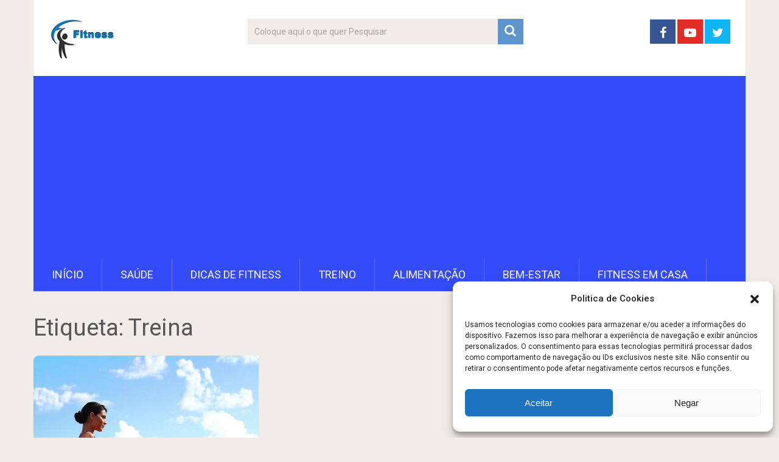

--- FILE ---
content_type: text/html; charset=utf-8
request_url: https://www.google.com/recaptcha/api2/aframe
body_size: 265
content:
<!DOCTYPE HTML><html><head><meta http-equiv="content-type" content="text/html; charset=UTF-8"></head><body><script nonce="VNl4MnxP6344i0DlrwEKEw">/** Anti-fraud and anti-abuse applications only. See google.com/recaptcha */ try{var clients={'sodar':'https://pagead2.googlesyndication.com/pagead/sodar?'};window.addEventListener("message",function(a){try{if(a.source===window.parent){var b=JSON.parse(a.data);var c=clients[b['id']];if(c){var d=document.createElement('img');d.src=c+b['params']+'&rc='+(localStorage.getItem("rc::a")?sessionStorage.getItem("rc::b"):"");window.document.body.appendChild(d);sessionStorage.setItem("rc::e",parseInt(sessionStorage.getItem("rc::e")||0)+1);localStorage.setItem("rc::h",'1768733473332');}}}catch(b){}});window.parent.postMessage("_grecaptcha_ready", "*");}catch(b){}</script></body></html>